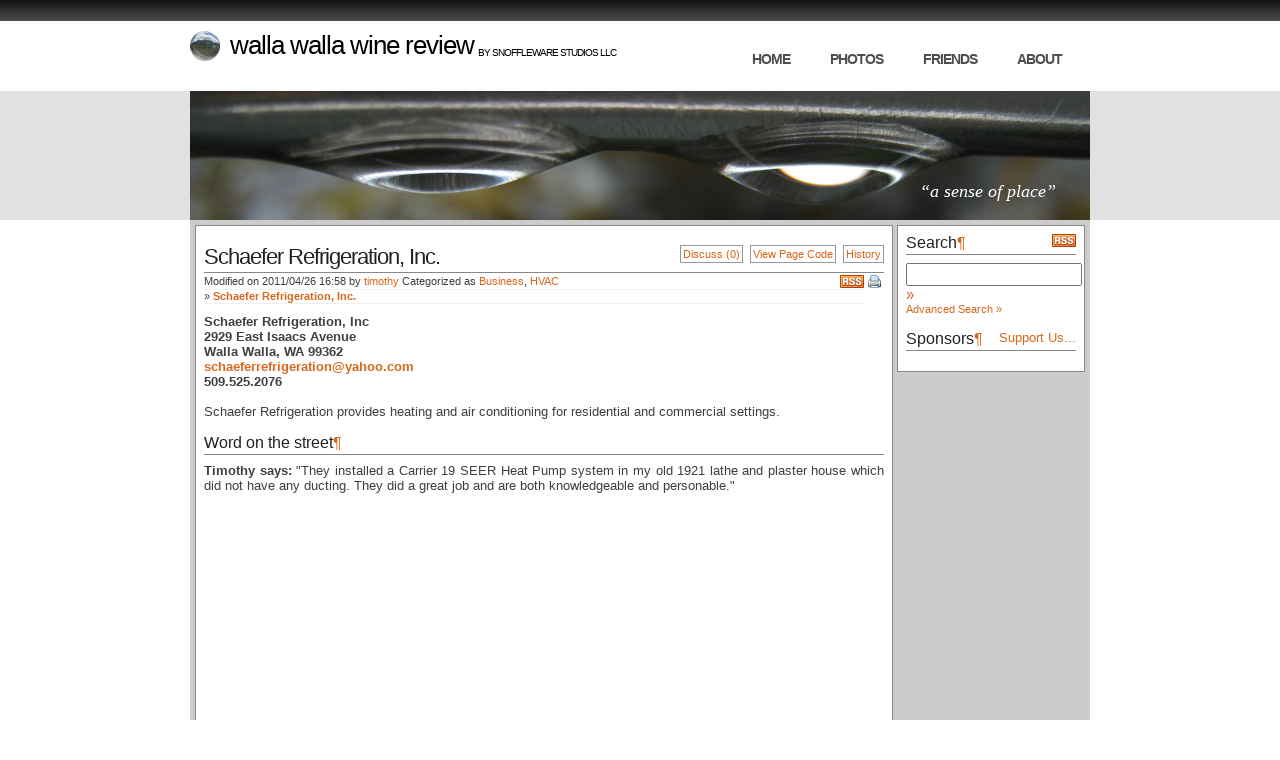

--- FILE ---
content_type: text/html; charset=utf-8
request_url: https://wallawallawinereview.com/SchaeferRefrigerationInc.ashx
body_size: 6975
content:


<!DOCTYPE html PUBLIC "-//W3C//DTD XHTML 1.0 Transitional//EN" "http://www.w3.org/TR/xhtml1/DTD/xhtml1-transitional.dtd">

<html dir="ltr" xmlns="http://www.w3.org/1999/xhtml">
<head><meta http-equiv="Content-Type" content="text/html; charset=utf-8" /><meta http-equiv="X-UA-Compatible" content="IE=8" /><title>
	Schaefer Refrigeration, Inc. - Walla Walla Wine Review
</title><meta name="description" content="Walla Walla Wine Review provides an honest look at Walla Walla" /><meta name="keywords" content="Walla Walla, Washington, 99362, Wallapedia, Encyclopedia, Review, Restaurant, Dining, Food, Drink, Wine, Lodging, Entertainment" /><link rel="alternate" title="Walla Walla Wine Review" href="http://www.wallawallawinereview.com/RSS.aspx" type="application/rss+xml" />
<link rel="alternate" title="Walla Walla Wine Review - Discussions" href="http://www.wallawallawinereview.com/RSS.aspx?Discuss=1" type="application/rss+xml" />
<link rel="stylesheet" media="print" href="Themes/Wine/Print_Styles.css" type="text/css" />
<link rel="stylesheet" media="screen" href="Themes/Wine/Screen_Styles.css" type="text/css" />
<link rel="stylesheet" href="Themes/Editor.css" type="text/css" />
<link rel="search" href="Search.aspx?OpenSearch=1" type="application/opensearchdescription+xml" title="Walla Walla Wine Review - Search" /><script src="Themes/Wine/Scripts.js" type="text/javascript"></script>
<link rel="shortcut icon" href="Themes/Wine/Icon.ico" type="image/x-icon" />
<script type="text/javascript" src="JS/jquery-1.4.2.min.js"></script>
<script type="text/javascript" src="JS/Scripts.js"></script>
<script type="text/javascript" src="JS/SearchHighlight.js"></script>
</head>
<body>
    <form name="aspnetForm" method="post" action="Default.aspx?Page=SchaeferRefrigerationInc&amp;NS=" id="aspnetForm">
<div>
<input type="hidden" name="__VIEWSTATE" id="__VIEWSTATE" value="/wEPDwUJMTQ3NjA4MDI2D2QWAmYPZBYCAgEPZBYCAgcPZBYEAhsPDxYCHg1BbnRoZW1WaXNpYmxlaGRkAicPDxYCHgdWaXNpYmxlaGQWAmYPFgIeC18hSXRlbUNvdW50ZmRkfbiAETeqIlHGHjDF/fUI/BZgkTE=" />
</div>

<script type="text/javascript">
//<![CDATA[
var Anthem_FormID = "aspnetForm";
//]]>
</script>
<script src="/WebResource.axd?d=MA2guUZNYrL1lf0xpg1aNxT2A-vJgPOZcqI0tHKKUcQV5_zUmdMeCSEhLgqjOehSL92Q_FCskLD8MzvyI3TlksfLUnllrcbLASdN9UA3TdPsTMe60&amp;t=635318446866144620" type="text/javascript"></script>
<div>

	<input type="hidden" name="__VIEWSTATEGENERATOR" id="__VIEWSTATEGENERATOR" value="CA0B0334" />
</div>
		<script type="text/javascript">
<!--
__BaseName = "ctl00_CphMaster_";
__ConfirmMessage = "Are you sure you want to proceed?";
// -->
</script>
		<script type="text/javascript">
		<!--
			function __GetServerElementById(id) {
				return document.getElementById(__BaseName + id);
			}
			function __RequestConfirm() {
				return confirm(__ConfirmMessage);
			}
		// -->
		</script>
    
    <div id="header">
    		<div id="logo">
        	
          	  <a href="http://wallawallawinereview.com"><h1>Walla Walla Wine Review</h1>
</a>
        	
      	 <p>
                &nbsp;&nbsp;by&nbsp;<a href="http://www.snoffleware.com/">Snoffleware Studios LLC</a></p>
	
      	</div>
        <div id="menu">
            <ul>
                
                <li><a href="MainPage.ashx">home</a></li>
                <li><a href="Photos.ashx">photos</a></li>
                <li><a href="Friends.ashx">friends</a></li> 
                <li><a href="About.ashx">about</a></li>                             
            </ul>
        </div>
    </div>
        <div id="headerbg">
        <p class="text1">&#8220;a sense of place&#8221;</p>
    </div>
     <div id="page">
        <div id="content">   
    
        <div id="ContainerDiv">
        
        		<div id="MainDiv">
                    <div id="MainHeaderDiv">
                        <!-- Used for layout purposes only -->
                    </div>
                    <div id="PageInternalHeaderDiv">
</div>
                    

    <script type="text/javascript">
    <!--
        function __ShowAllTrail() {
            try {
                document.getElementById("BreadcrumbsDivMin").style["display"] = "none";
                document.getElementById("BreadcrumbsDivAll").style["display"] = "";
                __SetStatus("1");
            }
            catch(ex) { }
            return false;
        }
        function __HideTrail() {
            try {
                document.getElementById("BreadcrumbsDivMin").style["display"] = "";
                document.getElementById("BreadcrumbsDivAll").style["display"] = "none";
                __SetStatus("0");
            }
            catch(ex) { }
            return false;
        }
        
        function __SetStatus(open) {
            __CreateCookie("ScrewTurnWikiBCT", open, 365);
        }
        function __GetStatus() {
            var value = __ReadCookie("ScrewTurnWikiBCT");
            if(value) return value;
            else return "0";
        }

        function __InitBCT() {
        	if(__GetStatus() == "1") {
        		__ShowAllTrail();
        	}
        }

        var __attachmentsMenuJustShown = false;
        var __adminToolsMenuJustShown = false;
        var __ie7Mode = false;

        function __ToggleAttachmentsMenu(cx, cy) {
        	var element = document.getElementById("PageAttachmentsDiv");
        	if(element) {
        		if(element.style["display"] == "none") {
        			element.style["display"] = "";
        			var pos = __AbsolutePosition(element);
        			if(pos.left - cx > 0) {
        				__ie7Mode = true;
        				element.style["position"] = "absolute";
        				element.style["top"] = cy + "px";
        				element.style["left"] = (cx - pos.width) + "px";
        			}
        			else {
        				__RepositionDiv(document.getElementById("PageAttachmentsLink"), element);
        			}
        			__attachmentsMenuJustShown = true;
        		}
        	}
        	return false;
        }
        function __HideAttachmentsMenu() {
        	var element = document.getElementById("PageAttachmentsDiv");
        	if(element && !__attachmentsMenuJustShown) {
        		element.style["display"] = "none";
        		if (__ie7Mode) element.style["left"] = "10000px";
        	}
        	__attachmentsMenuJustShown = false;
        	return true; // Needed to enabled next clicks' action (file download)
        }

        function __ToggleAdminToolsMenu(cx, cy) {
        	var element = document.getElementById("AdminToolsDiv");
        	if(element) {
        		if(element.style["display"] == "none") {
        			element.style["display"] = "";
        			var pos = __AbsolutePosition(element);
        			if(pos.left - cx > 0) {
        				__ie7Mode = true;
        				element.style["position"] = "absolute";
        				element.style["top"] = cy + "px";
        				element.style["left"] = (cx - pos.width) + "px";
        			}
        			else {
        				__RepositionDiv(document.getElementById("AdminToolsLink"), element);
        			}
        			__adminToolsMenuJustShown = true;
        		}
        	}
        	return false;
        }
        function __HideAdminToolsMenu() {
        	var element = document.getElementById("AdminToolsDiv");
        	if(element && !__adminToolsMenuJustShown) {
        		element.style["display"] = "none";
        		if(__ie7Mode) element.style["left"] = "10000px";
        	}
        	__adminToolsMenuJustShown = false;
        	return true; // Needed to enable next clicks' action (admin tools)
        }

        function __HideAllMenus() {
        	__HideAttachmentsMenu();
        	__HideAdminToolsMenu();
        }

        document.body.onclick = __HideAllMenus;

        function __AbsolutePosition(obj) {
        	var pos = null;
        	if(obj != null) {
        		pos = new Object();
        		pos.top = obj.offsetTop;
        		pos.left = obj.offsetLeft;
        		pos.width = obj.offsetWidth;
        		pos.height = obj.offsetHeight;

        		obj = obj.offsetParent;
        		while(obj != null) {
        			pos.top += obj.offsetTop;
        			pos.left += obj.offsetLeft;
        			obj = obj.offsetParent;
        		}
        	}
        	return pos;
        }

        var __showTimer = null;
        var __hideTimer = null;

        function __ShowDropDown(e, divId, parent) {
           	// Set a timer
        	// On mouse out, cancel the timer and start a 2nd timer that hides the menu
        	// When the 1st timer elapses
        	//   show the drop-down
        	//   on menu mouseover, cancel the 2nd timer
        	//   on menu mouse out, hide the menu
        	__showTimer = setTimeout('__ShowDropDownForReal(' + e.clientX + ', ' + e.clientY + ', "' + divId + '", "' + parent.id + '");', 200);
        }

        function __ShowDropDownForReal(cx, cy, divId, parentId) {
        	var pos = __AbsolutePosition(document.getElementById(parentId));
        	var menu = document.getElementById(divId);

			// This is needed to trick IE7 which, for some reason,
			// does not position the drop-down correctly with the new Default theme
        	if(pos.left - cx > 30) {
        		menu.style["display"] = "";
        		menu.style["position"] = "absolute";
        		menu.style["top"] = cy + "px";
        		menu.style["left"] = (cx - 10) + "px";
        	}
        	else {
        		menu.style["display"] = "";
        		menu.style["position"] = "absolute";
        		menu.style["top"] = (pos.top + pos.height) + "px";
        		menu.style["left"] = pos.left + "px";
        	}
        	__showTimer = null;
        }

        function __HideDropDown(divId) {
        	if(__showTimer) clearTimeout(__showTimer);
        	__hideTimer = setTimeout('__HideDropDownForReal("' + divId + '");', 200);
        }

        function __HideDropDownForReal(divId) {
        	document.getElementById(divId).style["display"] = "none";
        	__hideTimer = null;
        }

        function __CancelHideTimer() {
        	if(__hideTimer) clearTimeout(__hideTimer);
        }
        
    // -->
    </script>

	<a id="PageTop"></a>
	
	<div id="PageHeaderDiv">
	
		<!-- Change this to PageToolbarDiv -->
		<div id="EditHistoryLinkDiv">
			<a id="DiscussLink" title="Discuss" href="SchaeferRefrigerationInc.ashx?Discuss=1">Discuss (0)</a>
			
			<a id="ViewCodeLink" title="View Page Code" href="SchaeferRefrigerationInc.ashx?Code=1">View Page Code</a>
			<a id="HistoryLink" title="View Page edit history" href="History.aspx?Page=SchaeferRefrigerationInc">History</a>
			
			
			
			
			
		</div>
		
		<h1 class="pagetitle">
			
			Schaefer Refrigeration, Inc.
			
		</h1>
		
		<div id="PrintLinkDiv">
			<a id="PrintLink" href="Print.aspx?Page=SchaeferRefrigerationInc" title="Printer friendly version" target="_blank">Print</a>
		</div>
		
		<div id="RssLinkDiv">
			<a id="RssLink" href="RSS.aspx?Page=SchaeferRefrigerationInc" title="Update notifications for this Page (RSS 2.0)" target="_blank">RSS</a>
		</div>
		
		<div id="EmailNotificationDiv">
			<span id="Anthem_ctl00_CphMaster_btnEmailNotification__"></span>
		</div>
		
		<div id="ctl00_CphMaster_pnlPageInfo">
	
			<div id="PageInfoDiv">
				<span id="ModificationSpan">
					Modified on 
					2011/04/26 16:58
				</span>
				<span id="AuthorSpan">
					 by 
					<a href="User.aspx?Username=timothy">timothy</a>
				</span>
				<span id="NavPathsSpan">
					
				</span>
				<span id="CategoriesSpan">
					Categorized as 
					<a href="AllPages.aspx?Cat=Business" title="Business">Business</a>, <a href="AllPages.aspx?Cat=HVAC" title="HVAC">HVAC</a>
				</span>
				
				<span id="PageDiscussionSpan">
					
					
				</span>
			</div>
		
</div>
		
		<div id="BreadcrumbsDiv"><div id="BreadcrumbsDivMin">&raquo; <b><a href="SchaeferRefrigerationInc.ashx" title="Schaefer Refrigeration, Inc.">Schaefer Refrigeration, Inc.</a></b> </div><div id="BreadcrumbsDivAll" style="display: none;"><a href="#" onclick="javascript:return __HideTrail();" title="Click here to hide the Breadcrumbs Trail">[X]</a> &raquo; <b><a href="SchaeferRefrigerationInc.ashx" title="Schaefer Refrigeration, Inc.">Schaefer Refrigeration, Inc.</a></b> </div></div>
		
		
	
	</div>
	
	<div id="PageContentDiv">
		<b>Schaefer Refrigeration, Inc<br />
2929 East Isaacs Avenue<br />
Walla Walla, WA 99362<br />
<a class="emaillink" href="&#109;&#97;&#105;&#108;&#116;&#111;&#58;&#115;&#99;&#104;&#97;&#101;&#102;&#101;&#114;&#114;&#101;&#102;&#114;&#105;&#103;&#101;&#114;&#97;&#116;&#105;&#111;&#110;&#64;&#121;&#97;&#104;&#111;&#111;&#46;&#99;&#111;&#109;" title="schaeferrefrigeration@yahoo.com">schaeferrefrigeration@yahoo.com</a><br />
509.525.2076‎
</b><br /><br />Schaefer Refrigeration provides heating and air conditioning for residential and commercial settings.<br /><br /><h3 class="separator">Word on the street<a class="headeranchor" id="Word_on_the_street_0" href="#Word_on_the_street_0" title="Link to this Section">&#0182;</a></h3>
<b>Timothy says:</b> "They installed a Carrier 19 SEER Heat Pump system in my old 1921 lathe and plaster house which did not have any ducting.  They did a great job and are both knowledgeable and personable."

	</div>
	
	
	
	<div id="PageAttachmentsDiv" style="position: absolute; left: 10000px;">
		
    </div>
    
    <div id="AdminToolsDiv" style="position: absolute; left: 10000px;">
		
		
		
    </div>
    
    <script type="text/javascript">
    <!--
    	function __RepositionDiv(link, element) {
    		var absPos = __AbsolutePosition(link);
    		var elemAbsPos = __AbsolutePosition(element);

    		element.style["top"] = (absPos.top + absPos.height) + "px";
    		element.style["left"] = (absPos.left - (elemAbsPos.width - absPos.width)) + "px";
    		element.style["position"] = "absolute";
    	}

		// Hide attachments and admin tools divs
    	// This is needed because __RepositionDiv cannot calculate the width of the element when it's hidden
    	var __elem = document.getElementById("PageAttachmentsDiv");
    	if(document.getElementById("PageAttachmentsLink")) {
    		__RepositionDiv(document.getElementById("PageAttachmentsLink"), __elem);
    	}
    	__elem.style["display"] = "none";

    	__elem = document.getElementById("AdminToolsDiv");
    	if(document.getElementById("AdminToolsLink")) {
    		__RepositionDiv(document.getElementById("AdminToolsLink"), __elem);
    	}
    	__elem.style["display"] = "none";

    	__InitBCT();
    // -->
    </script>


                    <div id="PageInternalFooterDiv">
</div>
                    <div id="MainFooterDiv">
                        <!-- Used for layout purposes only -->
                    </div>
                </div>
                <div id="SidebarDiv">
                    <div id="SidebarHeaderDiv">
                        <!-- Used for layout purposes only -->
                    </div>
                    <div id="SidebarContentDiv">
                        <div style="float: right;"><a href="RSS.aspx" title="Update notifications for Walla Walla Wine Review (RSS 2.0)"><img src="Themes/Wine/Images/RSS.png" alt="RSS" /></a></div>
<h3 class="separator">Search<a class="headeranchor" id="Search_0" href="#Search_0" title="Link to this Section">&#0182;</a></h3><script type="text/javascript"><!--
function _DoSearch_SBcc2666e5e1eb4771a39b3db45e80616f() { document.location = 'Search.aspx?AllNamespaces=1&FilesAndAttachments=1&Query=' + encodeURI(document.getElementById('SBcc2666e5e1eb4771a39b3db45e80616f').value); }
// -->
</script><input class="txtsearchbox" type="text" id="SBcc2666e5e1eb4771a39b3db45e80616f" onkeydown="javascript:var keycode; if(window.event) keycode = event.keyCode; else keycode = event.which; if(keycode == 10 || keycode == 13) { _DoSearch_SBcc2666e5e1eb4771a39b3db45e80616f(); return false; }" /> <big><a href="#" onclick="javascript:_DoSearch_SBcc2666e5e1eb4771a39b3db45e80616f(); return false;">&raquo;</a></big><br />
<small><a class="internallink" href="Search.aspx?FullText=1" title="Advanced Search &raquo;">Advanced Search &raquo;</a></small>
<br /><br />
<div style="float: right;"><a href="Sponsorship.ashx" title="Learn about sponsoring Walla Walla Wine Review">Support Us...</a></div>
<h3 class="separator">Sponsors<a class="headeranchor" id="Sponsors_1" href="#Sponsors_1" title="Link to this Section">&#0182;</a></h3><!--Google ad-->
<script type="text/javascript"><!--
google_ad_client = "ca-pub-9361520650510047";
/* Walla Walla Wine Review */
google_ad_slot = "5859252810";
google_ad_width = 160;
google_ad_height = 600;
//-->
</script>
<script type="text/javascript"
src="http://pagead2.googlesyndication.com/pagead/show_ads.js">
</script>

                    </div>
                    <div id="SidebarFooterDiv">
                        <!-- Used for layout purposes only -->
                    </div>
                </div>
        </div>
            
        <div id="FooterDiv">
            <script type="text/javascript">
var gaJsHost = (("https:" == document.location.protocol) ? "https://ssl." : "http://www.");
document.write(unescape("%3Cscript src='" + gaJsHost + "google-analytics.com/ga.js' type='text/javascript'%3E%3C/script%3E"));
</script>
<script type="text/javascript">
var pageTracker = _gat._getTracker("UA-589017-3");
pageTracker._trackPageview();
</script>

        </div>
</div>
        <!--end content-->
        <!-- start sidebar -->
        <div id="sidebar">
            <ul>
                <li>
                    <h2>
                        Guided Tour</h2>
                        <ul>
                            <li><a href="GuidedTourDining.ashx">Dining</a></li>
                            <li><a href="GuidedTourLodging.ashx">Lodging</a></li>
                            <li><a href="GuidedTourEvents.ashx">Events</a></li>
                            <li><a href="GuidedTourActivities.ashx">Activities</a></li> 
                            <li><a href="GuidedTourWineries.ashx">Wineries</a></li>                                                       
                            <li><a href="GuidedTourShopping.ashx">Shopping</a></li>
                        </ul>
                </li>
                <li>
                    <h2>
                        Dining Highlights</h2>
                        <ul>
                            <li><a href="Rositas.ashx">Rosita's Restaurant</a></li>
                            <li><a href="SweetBasil.ashx">Sweet Basil Pizzeria</a></li>
                            <li><a href="GreenSpoon.ashx">Green Spoon</a></li>
                            <li><a href="Bangkok103Cafe.ashx">Bangkok 103 Caf&eacute;</a></li>
                            <li><a href="TaqueriaYungapeti.ashx">Taqueria Yungapeti</a></li>
                            <li><a href="WhoopEmUpHollow.ashx">Whoopemup Hollow Caf&eacute;</a></li>                            
                        </ul>
                </li>
                <li>
                    <h2>
                        Pages</h2>
                    <ul>
                        <li><a href="Edit.aspx">Create a new Page</a></li>
                        <li><a href="Category.aspx">Categories</a></li>
                        <li><a href="AllPages.aspx">All Pages</a></li>
                        <li><a href="RandPage.aspx">Random Page</a></li>
                    </ul>
                </li>
                <li>
                    <h2>
                        Contribute</h2>
                    <ul>
                        <li><a href="Login.aspx">Login/Logout</a></li>
                        <li><a href="Profile.aspx">Your Profile</a></li>
                        <li><a href="Register.aspx">Create Account</a></li>
                        <li><a href="Upload.aspx">File Management</a></li>
                        <li><a href="Admin.aspx">Administration</a></li>
                    </ul>
                </li>
            </ul>
            <div style="clear: both;">
                &nbsp;</div>
        </div>
        <!-- end sidebar -->
    </div>
    <!-- end page -->
    <div id="footer">
        <p id="legal">
            &copy;2009 Snoffleware Studios LLC. All Rights Reserved.
        <p id="links">
            <a href="PrivacyStatement.ashx">Privacy</a>&nbsp;&nbsp;&nbsp; |&nbsp;&nbsp;&nbsp; <a href="TermsAndConditions.ashx">Terms</a>
            &nbsp;&nbsp;&nbsp;|&nbsp;&nbsp;&nbsp;<a href="SiteCredits.ashx">Site Credits</a></p>
    </div>
    </form>  
</body>
</html>


--- FILE ---
content_type: text/css
request_url: https://wallawallawinereview.com/Themes/Wine/Screen_Styles.css
body_size: 6210
content:

/* ScrewTurn wiki styles - start */

body {
	background-color: #FFFFFF;
	background-image: url(Images/Background.gif);
	background-repeat: repeat-x;
	padding: 0px;
	margin: 0px;
	font-family: Verdana, Arial, Helvetica, sans-serif;
	font-size: 12px;
	color: #555555;
}

p {
	font-family: Verdana, Arial, Helvetica, sans-serif;
	font-size: 12px;
	color: #555555;
	padding: 0px;
	margin: 0px;
}

.resulterror, .resulterror * {
	color: #FF0000;
}

.resultok, .resultok * {
	color: #009900;
}

input, label {
	font-family: Verdana, Arial, Helvetica, sans-serif;
	font-size: 12px;
	color: #000000;
	padding: 2px;
	margin: 0px;
}

select {
	font-family: Verdana, Arial, Helvetica, sans-serif;
	font-size: 12px;
	color: #000000;
	margin: 0px;
}

input.tab {
	background-color: #DDDDDD;
	border: solid 3px #DDDDDD;
	color: #000000;
	font-size: 11px;
	width: auto;
	overflow: visible;
	padding: 0px;
}

input.tabselected {
	background-color: #214C9A;
	border: solid 3px #214C9A;
	color: #FFFFFF;
	font-size: 11px;
	width: auto;
	overflow: visible;
	font-weight: bold;
	padding: 0px;
}

input.compact {
	font-size: 11px;
	padding: 0px;
}

#TabDiv {
	border-bottom: solid 6px #214C9A;
	margin-bottom: 10px;
}

/* Contains the date picks in the Edit.aspx page */
#DatePickDiv {
	font-size: 11px;
	border: solid 1px #999999;
	background-color: #FFFFFF;
	padding: 2px;
}

a.datepicklink {
	display: block;
}

/* Small text */
p.small, small {
	font-size: 11px;
}

/* Big text */
p.big, big {
	font-size: 15px;
}

/* Description/legend for images */
p.imagedescription {
	font-size: 11px;
	font-style: italic;
	margin-top: 4px;
}

/* General purpose links */
a, a:link, a:active {
	/*color: #214C9A;*/
	color: #D9671E;
	text-decoration: none;
}
a:hover {
	/*color: #D9671E;*/
	color:#000000;
	text-decoration: underline;
}

/* Link to an external URL */
a.externallink {
	background-image: url(Images/ExternalLink.gif);
	background-position: right;
	background-repeat: no-repeat;
	padding-right: 14px;
}

/* Link to an internal file */
a.internallink {
}

/* Link to a Wiki page */
a.pagelink {
}

/* Link to unknown/inexistent pages */
a.unknownlink, a.unknownlink:link, a.unknownlink:active {
	color: #990000;
	text-decoration: none;
}
a.unknownlink:hover {
	color: #D9671E;
	text-decoration: underline;
}

/* Email Link */
a.emaillink {
}

h1 {
	font-family: Verdana, Arial, Helvetica, sans-serif;
	font-size: 18px;
	color: #000000;
	padding: 0px;
	margin: 0px;
	font-weight: normal;
}

h2 {
	font-family: Verdana, Arial, Helvetica, sans-serif;
	font-size: 16px;
	color: #000000;
	padding: 0px;
	margin: 0px;
	font-weight: normal;
}

h3 {
	font-family: Verdana, Arial, Helvetica, sans-serif;
	font-size: 14px;
	color: #000000;
	padding: 0px;
	margin: 0px;
	font-weight: normal;
}

h4 {
	font-family: Verdana, Arial, Helvetica, sans-serif;
	font-size: 13px;
	color: #000000;
	padding: 0px;
	margin: 0px;
	font-weight: normal;
	font-style: italic;
}

h1.pagetitle, h1.pagetitlesystem {
	font-size: 22px;
	border-bottom: solid 1px #888888;
	padding-bottom: 2px;
	margin-bottom: 2px;
}

h1.pagetitlesystem {
	margin-bottom: 10px;
}

/* Class for applying a separator under H elements (useful to avoid usage of HR) */
h1.separator, h2.separator, h3.separator {
	border-bottom: solid 1px #888888;
	padding-bottom: 2px;
	margin-bottom: 8px;
}

a.editsectionlink {
	float: right;
	font-size: 11px;
	margin: 4px 0px 0px 0px;
}

ul, ol {
	margin: 0px;
	padding-top: 0px;
	padding-bottom: 0px;
	padding-left: 28px;
	padding-right: 8px;
	font-family: Verdana, Arial, Helvetica, sans-serif;
	font-size: 12px;
	color: #555555;
}

li {
	margin: 2px 0px 0px 0px;
	padding: 0px;
}

code, pre {
	font-family: Courier New, Lucida Console, Monospace;
	color: #000000;
	padding: 0px;
	margin: 0px;
}

pre {
	border: dashed 1px #999999;
	background-color: #FFFFF0;
	margin: 0px 10px 0px 10px;
	padding: 8px;
}

table, div {
	padding: 0px;
	margin: 0px;
}

img {
	border: none;
}

/* Class for general purpose images (contained in Wiki pages) */
img.image {
	border: solid 1px #CCCCCC;
}

/* Class of the formatting Buttons in Edit.aspx */
img.format {
	border: solid 1px;
	padding: 2px;
}

/* Div used for clearing floats */
div.clear {
	clear: both;
}

/* Div containing images alighed to the left */
div.imageleft {
	border: solid 1px #CCCCCC;
	background-color: #F9F9F9;
	padding: 4px;
	margin-left: 0px;
	margin-right: 8px;
	margin-top: 4px;
	margin-bottom: 4px;
	float: left;
}

/* Div containing images alighed to the right */
div.imageright {
	border: solid 1px #CCCCCC;
	background-color: #F9F9F9;
	padding: 4px;
	margin-left: 8px;
	margin-right: 0px;
	margin-top: 4px;
	margin-bottom: 4px;
	float: right;
}

/* Table containing images not aligned */
table.imageauto {
	border: solid 1px #CCCCCC;
	background-color: #F9F9F9;
	padding: 4px;
	margin: 4px 4px 4px 0px;
}

/* Div acting like a box */
div.box {
	border: solid 1px #CCCCCC;
	background-color: #F9F9F9;
	display: table-cell;
	padding: 4px;
	margin: 4px 4px 0px 4px;
}

/* Contains the Header */
#HeaderDiv {
	margin: 4px;
	padding: 8px;
}

/* Contains the SidebarDiv and the MainDiv */
#ContainerDiv 
{
	width: 890px;
	margin:0px 5px 0px 5px;
}

/* Contains the Sidebar */
#SidebarDiv {
	background-color: #FFFFFF;
	border-top: solid 1px #888888;
	border-bottom: solid 1px #888888;
	border-left: solid 1px #888888;
	border-right: solid 1px #888888;
	margin-top: 0px;
	margin-bottom: 6px;
	/*margin-left: 0px;*/
	margin-left: 702px;
	
	margin-right: 0px;
	padding-top: 8px;
	padding-left: 8px;
	padding-right: 8px;
	padding-bottom: 12px;
	width: 170px;
	/*float: left;
	position: relative;*/
}

/* Contains the contents of a Page */
#MainDiv {
	background-color: #FFFFFF;
	border-top: solid 1px #888888;
	border-bottom: solid 1px #888888;
	border-left: solid 1px #888888;
	border-right: solid 1px #888888;
	margin-top: 0px;
	margin-bottom: 6px;
	/*margin-left: 192px;*/
	margin-left:0px;
	
	margin-right: 0px;
	padding-top: 8px;
	padding-left: 8px;
	padding-right: 8px;
	padding-bottom: 12px;
	
	width:680px;
	float:left;
	position:relative;
	
	min-height: 709px;
}

/* Contains the Page Header (title, last modify, etc.) */
#PageHeaderDiv {
}

#PageInternalHeaderDiv {
	margin-bottom: 10px;
}

#PageInternalFooterDiv {
	margin-top: 10px;
}

/* Contains the link to the page editing form (Edit.aspx) and history */
#EditHistoryLinkDiv {
	float: right;
	font-size: 11px;
	padding-top: 4px;
	padding-bottom: 4px;
}
#EditLink, #HistoryLink, #ViewCodeLink, #DiscussLink, #BackLink, #PostReplyLink {
	margin-left: 4px;
	padding: 2px;
	border: solid 1px #999999;
	text-decoration: none;
}
#EditLink:hover, #HistoryLink:hover, #ViewCodeLink:hover, #DiscussLink:hover, #BackLink:hover, #PostReplyLink:hover {
	border: solid 1px #214C9A;
	text-decoration: none;
	background-color: #FFFFEE;
}

/* Class of the P containing the Edit Link */
p.editlink {
	font-size: 11px;
}

/* Shown when a page is Locked */
#PageLockedDiv {
	float: left;
	width: 12px;
	height: 12px;
	margin-right: 4px;
	background-image: url(Images/Lock.png);
	background-repeat: no-repeat;
	background-position: center;
	text-indent: -3000px;
	position: relative;
}

/* Shown when a page is Public */
#PagePublicDiv {
	float: left;
	width: 12px;
	height: 12px;
	margin-right: 4px;
	background-image: url(Images/Public.png);
	background-repeat: no-repeat;
	background-position: center;
	text-indent: -3000px;
	position: relative;
}

#PageInfoDiv {
	font-size: 11px;
}

#BreadcrumbsDiv {
	font-size: 11px;
	margin-top: 2px;
	padding-bottom: 1px;
	border-bottom: solid 1px #F0F0F0;
	border-top: solid 1px #F0F0F0;
	/*background-color: #FFFEDF;*/
	overflow: hidden;
}

/* Contains the link to the Page RSS */
#RssLinkDiv {
	float: right;
	position: relative;
}

/* The link to the Page RSS */
#RssLink {
	background-image: url(Images/RSS.png);
	background-repeat: no-repeat;
	text-indent: -2500px;
	display: block;
	height: 13px;
	width: 24px;
}

#PrintLinkDiv {
	float: right;
	position: relative;
}

#PrintLink {
	background-image: url(Images/Print.png);
	background-repeat: no-repeat;
	text-indent: -2500px;
	display: block;
	margin-left: 4px;
	height: 16px;
	width: 16px;
}

/* Contains the Page Content */
#PageContentDiv {
	margin: 10px 0px 0px 0px;
}

/* Contains the Footer */
#FooterDiv {
	margin: 0px 4px 4px 184px;
	padding: 8px;
}

#EditProviderListDiv {
	float: right;
}

/* Contains the page preview in the Edit.aspx page */
#PreviewDiv {
}

/* Contains the special tags in the Edit.aspx page */
#SpecialTagsDiv {
	font-size: 11px;
	border: solid 1px #999999;
	background-color: #FFFFFF;
	padding: 0px;
}

a.specialtaglink {
	display: block;
}

#PageListDiv {
	font-size: 11px;
	border: solid 1px #999999;
	background-color: #FFFFFF;
	padding: 0px;
}

#FileListDiv {
	font-size: 11px;
	border: solid 1px #999999;
	background-color: #FFFFFF;
	padding: 4px;
}

a.pagelistlink {
	display: block;
}

#SnippetListDiv {
	font-size: 11px;
	border: solid 1px #999999;
	background-color: #FFFFFF;
	padding: 0px;
}

a.snippetlistlink {
	display: block;
}

/* Contains the anchors in the Edit.aspx page */
#AnchorsDiv {
	font-size: 11px;
	border: solid 1px #999999;
	background-color: #FFFFFF;
	padding: 0px;
}

a.anchorlink {
	display: block;
}

/* Contains the anchors in the Edit.aspx page */
#ImagesDiv {
	font-size: 11px;
	border: solid 1px #999999;
	background-color: #FFFFFF;
	padding: 0px;
}

a.imagelink {
	display: block;
}

#SpecialTagsDiv *, #AnchorsDiv *, #ImagesDiv *, #PageListDiv *, #SnippetListDiv * {
	padding: 2px;
}

#SpecialTagsDiv a:hover, #AnchorsDiv a:hover, #ImagesDiv a:hover, #PageListDiv a:hover, #SnippetListDiv a:hover {
	color: #FFFFFF;
	background-color: #214C9A;
	text-decoration: none;
}

/* Contains the Special characters in the Edit.aspx page */
#SpecialCharsDiv, #CategoriesListDiv {
	margin-top: 8px;
	border: solid 1px #888888;
	padding: 4px;
	overflow: auto;
	width: 180px;
	height: 120px;
}

#FormatUl {
	margin: 0px;
	padding: 0px;
}

#FormatUl li {
	display: inline;
	list-style-image: none;
	margin: 0px;
	padding: 0px;
}

/* Formatting Button in Edit.aspx */
a.formatlink {
	background-position: center;
	background-repeat: no-repeat;
	width: 20px;
	height: 20px;
	border: solid 1px #214C9A;
	text-indent: -2000px;
	margin-right: 2px;
	float: left;
}

/* Formatting Button in Edit.aspx */
a.formatlink:hover {
	text-decoration: none;
	border: solid 1px #D9671E;
}

#BoldLink {
	background-image: url(Images/Bold.png);
}
#ItalicLink {
	background-image: url(Images/Italic.png);
}
#UnderlineLink {
	background-image: url(Images/Underline.png);
}
#StrikeLink {
	background-image: url(Images/Strike.png);
}
#H1Link {
	background-image: url(Images/H1.png);
}
#H2Link {
	background-image: url(Images/H2.png);
}
#H3Link {
	background-image: url(Images/H3.png);
}
#H4Link {
	background-image: url(Images/H4.png);
}
#SubLink {
	background-image: url(Images/Sub.png);
}
#SupLink {
	background-image: url(Images/Sup.png);
}
#PageListLink {
	background-image: url(Images/PageLink.png);
}
#FileLink {
	background-image: url(Images/File.png);
}
#LinkLink {
	background-image: url(Images/Link.png);
}
#ImageLink {
	background-image: url(Images/Image.png);
}
#AnchorLink {
	background-image: url(Images/Anchor.png);
}
#CodeLink {
	background-image: url(Images/Code.png);
}
#PreLink {
	background-image: url(Images/Pre.png);
}
#BoxLink {
	background-image: url(Images/Box.png);
}
#BrLink {
	background-image: url(Images/BR.png);
}
#SnippetListLink {
	background-image: url(Images/Snippet.png);
}
#SpecialTagsLink {
	background-image: url(Images/SpecialTags.png);
}
#NoWikiLink {
	background-image: url(Images/NoWiki.png);
}
#CommentLink {
	background-image: url(Images/Comment.png);
}
#EscapeLink {
	background-image: url(Images/Escape.png);
}

#PageListTable {
	width: 90%;
	margin: 0px 10px 0px 10px;
}

#PageListHeader {
	background-color: #DDDDDD;
}

.pagelistcelleven {
	border-bottom: solid 1px #CCCCCC;
}
.pagelistcellodd {
	border-bottom: solid 1px #CCCCCC;
	background-color: #F4F4F4;
}

#PageTreeP {
	margin: 0px 0px 0px 10px;
	padding: 0px 0px 0px 6px;
	border-left: 4px solid #CCCCCC;
}

#FileListTable {
	width: 98%;
	margin: 0px;
}

#FileListHeader {
	background-color: #DDDDDD;
}

.filelistcelleven {
	border-bottom: solid 1px #CCCCCC;
}
.filelistcellodd {
	border-bottom: solid 1px #CCCCCC;
	background-color: #F4F4F4;
}

#RevisionListTable {
	width: 98%;
	margin: 0px;
}

#RevisionListHeader {
	background-color: #DDDDDD;
}

.revisionlistcelleven {
	border-bottom: solid 1px #CCCCCC;
}
.revisionlistcellodd {
	border-bottom: solid 1px #CCCCCC;
	background-color: #F4F4F4;
}

#PreviewDivExternal {
}

#PreviewDiv {
	padding: 10px;
	border: solid 4px #CCCCCC;
}

blockquote {
	border-left: solid 8px #DDDDDD;
	margin-left: 16px;
	padding: 0px 0px 2px 6px;
}

div.messagecontainer {
	margin: 0px 0px 0px 16px;
}

div.rootmessagecontainer {
	border-top: solid 4px #214C9A;
}

div.messageheader {
	font-size: 10px;
	background-color: #F0F0F0;
	padding: 2px;
}

span.messagesubject {
	font-weight: bold;
	font-size: 12px;
}

div.messagebody {
	border-bottom: solid 1px #F0F0F0;
	border-left: solid 1px #F0F0F0;
	border-right: solid 1px #F0F0F0;
	margin: 0px 0px 6px 0px;
	padding: 4px;
}

div.reply {
	float: right;
	margin: 6px 10px 0px 0px;
	font-size: 11px;
	font-weight: bold;
}

a.reply {
	background-image: url(Images/MessageReply.png);
	background-repeat: no-repeat;
	background-position: left center;
	padding: 0px 0px 0px 12px;
}

a.edit {
	background-image: url(Images/MessageEdit.png);
	background-repeat: no-repeat;
	background-position: left center;
	padding: 0px 0px 0px 13px;
	margin-left: 16px;
}

a.delete {
	background-image: url(Images/MessageDelete.png);
	background-repeat: no-repeat;
	background-position: left center;
	padding: 0px 0px 0px 10px;
	margin-left: 16px;
}

div.warning {
	padding: 6px;
	background-color: #FEF693;
	border: solid 1px #FFCF10;
	display: table-cell;
}

#TxtSearchBox {
	font-size: 11px;
	width: 160px;
	background-image: url(Images/Search.png);
	background-repeat: no-repeat;
	background-position: right center;
	background-color: #FFFFFF;
	border: solid 1px #CCCCCC;
}

#TxtSearchPage {
	font-size: 11px;
	width: 170px;
	background-image: url(Images/Search.png);
	background-repeat: no-repeat;
	background-position: right center;
	background-color: #FFFFFF;
	border: solid 1px #CCCCCC;
	margin: 1px;
}

#ConcurrentEditingDiv {
	padding: 6px;
	background-color: #FEF693;
	border: solid 1px #FFCF10;
}

span.signature {
	font-style: italic;
}

#TocContainer {
	border: solid 1px #CCCCCC;
	display: table-cell;
	padding: 4px;
	background-color: #F9F9F9;
}

#AttachmentsDiv {
	margin-top: 6px;
	padding: 4px;
	border: solid 1px #559955;
	background-color: #D6EED2;
}

a.attachment {
	padding-left: 14px;
	background-image: url(Images/Attachment.png);
	background-repeat: no-repeat;
	background-position: left center;
}

#RedirectionInfoDiv {
	font-size: 11px;
	padding-left: 10px;
	padding-top: 4px;
	color: #999999;
}

#RedirectionDiv {
	margin-bottom: 16px;
	padding-left: 24px;
	margin-left: 10px;
	font-size: 14px;
	background-image: url(Images/Redirect.png);
	background-repeat: no-repeat;
	background-position: left center;
}

/* JsFileTree control begin */

div.subtreediv {
	margin: 0px 0px 0px 10px;
}

a.subdirlink {
	background-image: url(../../Images/Dir.png);
	background-repeat: no-repeat;
	background-position: left center;
	padding: 0px 0px 0px 18px;
}

a.filelink {
	background-image: url(../../Images/File.png);
	background-repeat: no-repeat;
	background-position: left center;
	padding: 0px 0px 0px 18px;
}

/* JsFileTree control end */

/* JsImageBrowser control begin */

#ImageBrowserDiv {
	background-color: #FFFFFF;
	border: solid 1px #999999;
	width: 616px;
}

#MainContainerDiv {
	overflow: auto;
	height: 286px;
}

div.container {
	float: left;
	width: 96px;
	height: 126px;
	background-color: #FFFFFF;
	margin: 4px;
}

#UpLevelLink, #UpLevelLink:hover {
	display: block;
	width: 96px;
	height: 96px;
	vertical-align: bottom;
	text-align: center;
	text-decoration: none;
}

a.dirlink, a.dirlink:hover {
	display: block;
	width: 96px;
	height: 96px;
	vertical-align: bottom;
	text-align: center;
	text-decoration: none;
}

a.itemlink, a.itemlink:hover {
	display: block;
	width: 96px;
	height: 116px;
	vertical-align: bottom;
	text-align: center;
	text-decoration: none;
}

span.itemtext {
	color: #000000;
	background-color: #FFFFFF;
	padding: 0px;
	width: 96px;
	height: 96px;
	vertical-align: bottom;
	font-size: 10px;
}

#ImagePreviewDiv {
	float: right;
	width: 256px;
	height: 268px;
	border: solid 1px #CCCCCC;
	margin: 4px;
	padding: 4px;
	text-align: center;
	vertical-align: middle;
	background-color: #FFFFFF;
}

#PreviewImg {
	height: 248px;
	vertical-align: middle;
}

img.thumb {
	border: solid 1px #CCCCCC;
}

#ImageDescriptionSpan {
	font-size: 11px;
	font-style: italic;
}

/* JsImageBrowser control end */

/* Search page begin */

#SearchCatExtDiv {
	float: right;
	margin-left: 15px;
	background-color: #FFFFFF;
}

#SearchCatDiv {
	border: solid 1px #999999;
	padding: 2px;
	max-height: 180px;
	min-width: 200px;
	overflow: auto;
}

#SearchControlsDiv {
}

#SearchInstructionsDiv, #SearchInstructionsDiv ul li {
	font-size: 11px;
}

#SearchResultsDiv {
	float: none;
	min-height: 80px;
}

/* Search page end */
/* ScrewTurn Wiki - end */

/*
Design by Free CSS Templates
http://www.freecsstemplates.org
Released for free under a Creative Commons Attribution 2.5 License
*/

body {
	margin: 0;
	padding: 0;
	background: #FFFFFF url(images/img01.jpg) repeat-x left top;
	text-align: justify;
	font-family: Tahoma, Arial, Helvetica, sans-serif;
	/*font-size: 12px;*/
	font-size:13px;
	color: #404040;
}

form {
	margin: 0;
	padding: 0;
}

fieldset {
	margin: 0;
	padding: 0;
	border: none;
}

input, textarea, select {
	font: normal 1em "Trebuchet MS", Arial, Helvetica, sans-serif;
}


h1, h2, h3 {
	font-weight: normal;
	color: #212121;
}

h1 {
	letter-spacing: -1px;
	font-size: 2.2em;
}

h2 {
	font-size: 1.4em;
}

h3 {
	font-size: 1.2em;
}

p, ul, ol {
}

p {
}

.blockbg {
	background: #D9D785;
}

blockquote {
	background: url(images/img08.jpg) no-repeat left top;
	font-family: Georgia, "Times New Roman", Times, serif;
	font-style: italic;
	margin: 0 0 0 15px;
	padding: 0px 20px 0px 30px;
	font-size: 18px;
	color: #3D3D3D;
}

ul {
}

ol {
}

*a {
	color: #000000;
}

/*a:hover {
	text-decoration: none;
}*/

small {
}

hr {
	display: none;
}

img {
	border: none;
}

img.left {
	float: left;
	margin: 0 15px 0 0;
	border: #D9D785 1px dashed;
}

img.right {
	float: right;
	margin: 0 0 0 15px;
	border: #D9D785 1px dashed;
}

.text1 {
	font-family: Georgia, "Times New Roman", Times, serif;
	font-style: italic;
	margin: 0 0 0 700px;
	padding: 90px 20px 0px 30px;
	font-size: 18px;
	color: #FFFFFF;
}

/* Header */

#header {
	width: 900px;
	margin: 0 auto;
	height: 71px;
	letter-spacing: -1px;
	font-family: Georgia, "Times New Roman", Times, serif;
}


#headerbg {
	clear: both;
	margin: 0 auto;
	width: 900px;
	height: 129px;
	background: url(images/water-drops.png) no-repeat left top;
	margin: 0 auto;
	margin-top: 20px;
}

/* Logo */

#logo {
	float: left;
	margin-top: 30px;
}

#logo h1, #logo h2, #logo p {
	float: left;
	margin: 0;
	text-transform: lowercase;
}

#logo h1 {
	background: url(images/img04.jpg) no-repeat left 50%;
	padding-left: 40px;
	text-align: center;
	/*font-size: 3.2em;*/
	
	/*font-size: 2.2em;*/
	font-size: 2.0em;
	color: #000000;
}

#logo h1 a {
	color: #000000;
}

#logo p {
	/*padding-top: 27px;*/
	padding-top:17px;
	text-transform: uppercase;
	font-family: Verdana, Arial, Helvetica, sans-serif;
	font-size:10px;
	color: #000000;
}

#logo h2 a, #logo p a {
	color: #000000;
}

#logo a {
	text-decoration: none;
}

/* Menu */

#menu {
	float: right;
	margin-top: 21px;
}

#menu ul {
	margin: 0;
	list-style: none;
}

#menu li {
	display: inline;
}

#menu a {
	display: block;
	float: left;
	padding: 30px 20px 0 20px;
	text-align: center;
	text-decoration: none;
	text-transform: uppercase;
	font-family: Arial, Helvetica, sans-serif;
	font-weight: bold;
	font-size: 14px;
	color: #4E4E4E;
}

#menu a:hover {
	background: url(images/img03.jpg) no-repeat center top;
}

#menu .current_page_item a {
	background: url(images/img03.jpg) no-repeat center top;
}

/* Page */

#page {
	width: 900px;
	margin: 0 auto;
	/*padding-top: 20px;*/
	padding-top: 5px;
	/*background: #F4F4F4;*/
	background: #CCCCCC;
}

#latest-post {
	float: left;
	width: 570px;
	padding: 0px 20px 0px 20px;
	line-height: 25px;
	font-size: 12px;
}

#recent-posts {
	float: right;
	width: 250px;
	padding: 0px 20px 20px 20px;
	line-height: 25px;
	font-size: 12px;
}

#recent-posts .entry {
}

#recent-posts .entry a {
	background: #333333;
	padding: 5px 10px;
	text-transform: uppercase;
	text-decoration: none;
	font-size: 10px;
	color: #CCCCCC;
}

#recent-posts .more {
	background: url(images/img04.gif) no-repeat left 50%;
	padding-left: 20px;
}

.post {
}

.post .title {
	margin: 0;
}

.post .meta {
	margin: 0;
	padding-bottom: 10px;
	padding-top: 10px;
	line-height: normal;
	font-size: 13px;
	color: #505050;
}

.post .meta a {
	color: #000000;
}

.post .entry {
	margin-bottom: 20px;
	padding-bottom: 5px;
	border-bottom: #9C9C9C 1px dashed;

}

/* Sidebar */

#sidebar {
	clear: both;
	width: 900px;
	background: #000000;
	color: #CCCCCC;
	padding: 10px 0 0 0;
}

#sidebar ul {
	margin: 0;
	padding: 0;
	list-style: none;
}

#sidebar li {
	display: block;
	float: left;
	width: 187px;
	padding: 10px 10px 10px 25px;
}

#sidebar li ul {
	line-height: 1.8em;
}

#sidebar li li {
	display: list-item;
	background: url(images/img07.gif) no-repeat left 50%;
	float: none;
	width: auto;
	padding: 0 0 0 10px;
	line-height: 25px;
}

#sidebar h2 {
	margin: 0 0 10px 0;
	color: #FFFFFF;
}

#sidebar a {
	text-decoration: none;
	color: #CCCCCC;
}

#sidebar a:hover {
	text-decoration: underline;
}

/* Footer */

#footer {
	width: 900px;
	height: 50px;
	margin: 0 auto;
	margin-bottom: 20px;
	background: url(images/img06.jpg) no-repeat left top;
	font-size: 11px;
	color: #CCCCCC;
}

#footer p {
	margin: 0;
	padding: 13px 20px 15px 20px;
}

#footer a {
	color: #FFFFFF;
}

#legal {
	float: left;
}

#links {
	float: right;
}
